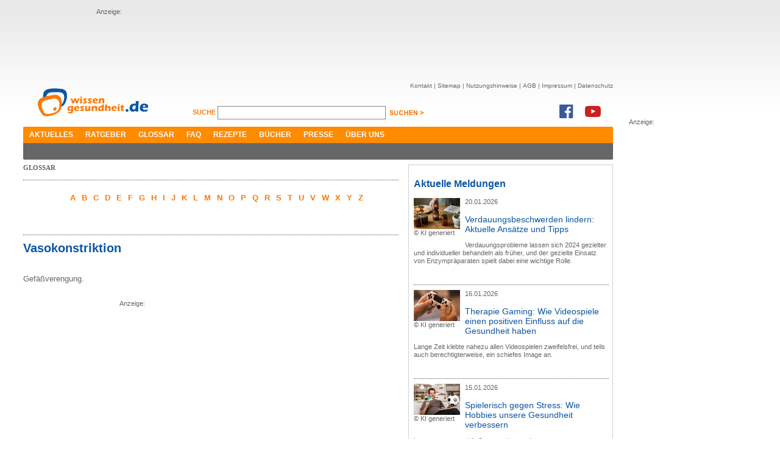

--- FILE ---
content_type: text/html; charset=utf-8
request_url: https://www.wissen-gesundheit.de/Glossar/V/Vasokonstriktion
body_size: 6660
content:
<!DOCTYPE HTML>

<html lang="de">
	<head>
		<title>wissen-gesundheit.de</title>
		
<meta name="description" content="Das Gesundheitsportal im Internet - Auf dem &rdquo;Online-Gesundheitszentrum&ldquo; gibt es in allererster Linie Informationen zu Medizin und Gesundheit." />
<meta name="keywords" content="Gesundheit, Wellness, Wohlbefinden, Gesundheitstagebuch, Diabetes, Kopfschmerzen, Schmerzen, Gesundheitsportal, Schlafst&#246;rung, Impfung" />
<meta name="author" content="Wissen Gesundheit Redaktion" />
<meta name="viewport" content="width=1280, maximum-scale=2.5, target-densitydpi=device-dpi" />
<meta charset="utf-8" />
<meta name="robots" content="index, follow" />
<link href="//maxcdn.bootstrapcdn.com/font-awesome/4.7.0/css/font-awesome.min.css" rel="stylesheet" type="text/css" />
<link rel="shortcut icon" href="/Content/Icons/favicon.ico?4e7cd1" type="image/x-icon" />

<meta name="application-name" content="wissen-gesundheit.de" />
<meta name="msapplication-tooltip" content="Das Gesundheitsportal im Internet - Auf dem &rdquo;Online-Gesundheitszentrum&ldquo; gibt es in allererster Linie Informationen zu Medizin und Gesundheit." />
<meta name="msapplication-window" content="width=1024;height=768" />
<meta name="msapplication-task" content="name=Kontakt;action-uri=/Kontakt;icon-uri=/Content/Icons/contact.ico" />
<meta name="msapplication-navbutton-color" content="#FF3300" />
<meta name="msapplication-starturl" content="./" />
<link href="/Content/Styles/reset.min.css?4e7cd1" rel="stylesheet" type="text/css" />
<link href="/Content/Styles/site.min.css?52eb90" rel="stylesheet" type="text/css" />
<link href="/Content/Styles/print.chirp.css?4e7cd1" rel="Stylesheet" type="text/css" media="print"/>
<script src="https://code.jquery.com/jquery-1.7.min.js" integrity="sha256-/05Jde9AMAT4/o5ZAI23rUf1SxDYTHLrkOco0eyRV84=" crossorigin="anonymous"></script>
<script type="text/javascript">	!window.jQuery && document.write('<script src="/Scripts/jquery-1.7.1.min.js?4e7cd1"><\/script>')</script>

<!--[if lt IE 9]><script src="http://ie7-js.googlecode.com/svn/version/2.1(beta4)/IE9.js"></script><![endif]-->
	</head>
	<body>
		<div id="center">
			<div id="leaderboard">
				Anzeige:<br/>
				<script async src="//pagead2.googlesyndication.com/pagead/js/adsbygoogle.js"></script>
<ins class="adsbygoogle"
     style="display:inline-block;width:728px;height:90px"
     data-ad-client="ca-pub-3927577443298501"
     data-ad-slot="1326332803"></ins>
<script>
(adsbygoogle = window.adsbygoogle || []).push({});
</script>
			</div>
			
			<div id="skyscraper">
				Anzeige:<br/>
				<script async src="//pagead2.googlesyndication.com/pagead/js/adsbygoogle.js"></script>
<ins class="adsbygoogle"
     style="display:inline-block;width:160px;height:600px"
     data-ad-client="ca-pub-3927577443298501"
     data-ad-slot="9892352504"></ins>
<script>
(adsbygoogle = window.adsbygoogle || []).push({});
</script>
			</div>
			
			<div id="header">
				<a href="/"><img src="/Content/Images/WG_Logo.png" class="logo" alt="Wissen Gesundheit" title="Wissen Gesundheit" /></a>
				<div id="function">
					<div id="sitenav">
						<ul>
							<li><a href="/Kontakt">Kontakt</a>&nbsp;|&nbsp;</li>
							<li><a href="/Sitemap">Sitemap</a>&nbsp;|&nbsp;</li>
							<li><a href="/Nutzungshinweis">Nutzungshinweise</a>&nbsp;|&nbsp;</li>
							<li><a href="/AGB">AGB</a>&nbsp;|&nbsp;</li>
							<li><a href="/Impressum">Impressum</a>&nbsp;|&nbsp;</li>
							<li><a href="/Datenschutz">Datenschutz</a></li>
						</ul>
					</div><br />
					<div id="search">
						<form method="get" action="/Suche">
						<label for="q">
							Suche <span></span>
						</label>
						<input class="suche" id="q" name="q" type="text" value="" />
						<input class="senden" type="image" src="/Content/Images/suchen_btn.png" alt="suchen" />
						</form>
					</div>
					<div class="social">
						<a href="https://www.facebook.com/WissenGesundheit" target="_blank"><i class="fa fa-facebook-official fa-2x" aria-hidden="true"></i></a><a
							href="https://www.youtube.com/user/WissenGesundheit" target="_blank"><i class="fa fa-youtube-play fa-2x"
							aria-hidden="true"></i></a>
					</div>
				</div><br style="clear: both;" />
				<div id="mainnav">
					<ul>
						<li><a href="/Aktuelles">Aktuelles</a></li><li><a href="/Ratgeber/Ratgeberliste">Ratgeber</a></li><li><a href="/Glossar">Glossar</a></li><li><a href="/FAQ">FAQ</a></li><li><a href="/Rezepte">Rezepte</a></li><li><a href="/Buecher">Bücher</a></li><li><a href="/Presse">Presse</a></li><li><a href="/Ueber-uns">Über uns</a></li>
					</ul>
					<div class="corner cornerleft"></div>
					<div class="corner cornerright"></div>
				</div>
				<div id="subnav">
					<ul></ul>
					<div class="corner cornerleft"></div>
					<div class="corner cornerright"></div>
				</div>
			</div>
			<div id="content">
				

	
	<div id="leftcnt">
		<h1 class="greyhead">Glossar</h1>
		<div id="modullist">
			<div class="charnav">
				<ul class="char">
					<li><a href="/Glossar/A">A</a></li><li><a href="/Glossar/B">B</a></li><li><a href="/Glossar/C">C</a></li><li><a href="/Glossar/D">D</a></li><li><a href="/Glossar/E">E</a></li><li><a href="/Glossar/F">F</a></li><li><a href="/Glossar/G">G</a></li><li><a href="/Glossar/H">H</a></li><li><a href="/Glossar/I">I</a></li><li><a href="/Glossar/J">J</a></li><li><a href="/Glossar/K">K</a></li><li><a href="/Glossar/L">L</a></li><li><a href="/Glossar/M">M</a></li><li><a href="/Glossar/N">N</a></li><li><a href="/Glossar/O">O</a></li><li><a href="/Glossar/P">P</a></li><li><a href="/Glossar/Q">Q</a></li><li><a href="/Glossar/R">R</a></li><li><a href="/Glossar/S">S</a></li><li><a href="/Glossar/T">T</a></li><li><a href="/Glossar/U">U</a></li><li><a href="/Glossar/V">V</a></li><li><a href="/Glossar/W">W</a></li><li><a href="/Glossar/X">X</a></li><li><a href="/Glossar/Y">Y</a></li><li><a href="/Glossar/Z">Z</a></li>
				</ul>
				<br style="clear: left;" />
			</div>
		</div>
		<h2 class="bluehead">
			Vasokonstriktion</h2>
		<br />
		  <p>Gefäßverengung.</p>
<div class="mediumad">Anzeige:<br/><script async src="//pagead2.googlesyndication.com/pagead/js/adsbygoogle.js"></script>
<!-- Large Rectangle -->
<ins class="adsbygoogle"
     style="display:inline-block;width:336px;height:280px"
     data-ad-client="ca-pub-3927577443298501"
     data-ad-slot="8018604108"></ins>
<script>
(adsbygoogle = window.adsbygoogle || []).push({});
</script></div>

		
		<br style="clear: both;" />
		
<div id="cntfoot">
	<div class="corner cornerleft">
	</div>
	<div class="corner cornerright">
	</div>
	<div id="func">
		<a href="#top">
			<img src="/Content/Images/footer_nachoben.jpg" alt="nach oben" title="nach oben" /></a>
		<a href="javascript:window.print();">
			<img src="/Content/Images/footer_print.jpg" style="float: right; margin-right: 8px;"
				alt="Seite drucken" title="Seite drucken" /></a>
	</div>
	<div id="footernav">
	</div>
	<div id="copyright">
		<p>
			<span style="color: #7f7f7f; font-size: 9px;">© Wissen Gesundheit GmbH</span><br />
			<span style="font-size: 9px;">Die auf unserer Homepage für Sie bereitgestellten Gesundheits– und Medizininformationen
			dürfen nicht als Ersatz für professionelle Beratung oder Behandlung durch approbierte
			Ärzte angesehen werden. Lesen Sie bitte unsere allgemeinen Nutzungsbedingungen.</span></p>
	</div>
</div>

	</div>
	<div id="rightcnt">
		

<div class="teaser">
	<h2>
		Aktuelle Meldungen</h2>
	
	<div class="newsbox">
		
		<div class="imgwrap">
			<a href="/Aktuelles/News/12673--Verdauungsbeschwerden-lindern-Aktuelle-Ansaetze-und-Tipps">
				<img src="/data/drgerhardt/media/img_big/2026-01-20_n_Gemini_Generated_Image_6y4rj76y4rj76y4rjpg200x133px.jpg" alt="KI generiert" title="KI generiert" /></a><br/>
			<span class="copyright">&copy;&nbsp;KI generiert</span>
		</div>
		<p>
			20.01.2026</p>
		
		<h3><a href="/Aktuelles/News/12673--Verdauungsbeschwerden-lindern-Aktuelle-Ansaetze-und-Tipps">Verdauungsbeschwerden lindern: Aktuelle Ansätze und Tipps</a></h3>
		<p>Verdauungsprobleme lassen sich 2024 gezielter und individueller behandeln als früher, und der gezielte Einsatz von Enzympräparaten spielt dabei eine wichtige Rolle.</p>
		<br style="clear: both;" />
	</div>
	
	<div class="newsbox">
		
		<div class="imgwrap">
			<a href="/Aktuelles/News/12672--Therapie-Gaming-Wie-Videospiele-einen-positiven-Einfluss-auf-die-Gesundheit-haben">
				<img src="/data/drgerhardt/media/img_big/2026-01-16_n_gemini-generated_image_200x133px.jpg" alt="KI generiert" title="KI generiert" /></a><br/>
			<span class="copyright">&copy;&nbsp;KI generiert</span>
		</div>
		<p>
			16.01.2026</p>
		
		<h3><a href="/Aktuelles/News/12672--Therapie-Gaming-Wie-Videospiele-einen-positiven-Einfluss-auf-die-Gesundheit-haben">Therapie Gaming: Wie Videospiele einen positiven Einfluss auf die Gesundheit haben</a></h3>
		<p>Lange Zeit klebte nahezu allen Videospielen zweifelsfrei, und teils auch berechtigterweise, ein schiefes Image an.</p>
		<br style="clear: both;" />
	</div>
	
	<div class="newsbox">
		
		<div class="imgwrap">
			<a href="/Aktuelles/News/12671--Spielerisch-gegen-Stress-Wie-Hobbies-unsere-Gesundheit-verbessern">
				<img src="/data/drgerhardt/media/img_big/2026-01-15_n_gemini-generated_image_200x133px.jpg" alt="KI generiert" title="KI generiert" /></a><br/>
			<span class="copyright">&copy;&nbsp;KI generiert</span>
		</div>
		<p>
			15.01.2026</p>
		
		<h3><a href="/Aktuelles/News/12671--Spielerisch-gegen-Stress-Wie-Hobbies-unsere-Gesundheit-verbessern">Spielerisch gegen Stress: Wie Hobbies unsere Gesundheit verbessern</a></h3>
		<p>In unserer nun mal äußerst modernen, hypervernetzten Gesellschaft läuft vieles immer mehr auf Tempo.</p>
		<br style="clear: both;" />
	</div>
	
	<div class="newsbox">
		
		<div class="imgwrap">
			<a href="/Aktuelles/News/12669--Jugendbett-und-gesunder-Schlaf-wie-sollte-man-das-richtige-Modell-auswaehlen-">
				<img src="/data/drgerhardt/media/img_big/2026-01-11_n_Gemini_Generated_Image_7mqgv17mqgv17mqg_200x133px.jpg" alt="KI generiert" title="KI generiert" /></a><br/>
			<span class="copyright">&copy;&nbsp;KI generiert</span>
		</div>
		<p>
			11.01.2026</p>
		
		<h3><a href="/Aktuelles/News/12669--Jugendbett-und-gesunder-Schlaf-wie-sollte-man-das-richtige-Modell-auswaehlen-">Jugendbett und gesunder Schlaf – wie sollte man das richtige Modell auswählen?</a></h3>
		<p>Es ist unbestritten, dass ein gesunder Schlaf im Jugendalter eine sehr wichtige Rolle spielt.</p>
		<br style="clear: both;" />
	</div>
	
	<div class="newsbox">
		
		<div class="imgwrap">
			<a href="/Aktuelles/News/12668--Enzympraeparate-im-Vergleich-Welche-Alternativen-zu-Wobenzym-immun-gibt-es-">
				<img src="/data/drgerhardt/media/img_big/2026-01-08_n_pixabay-fernando-zhiminaicela_4905257_200x133px.jpg" alt="pixabay / fernando zhiminaicela" title="pixabay / fernando zhiminaicela" /></a><br/>
			<span class="copyright">&copy;&nbsp;pixabay / fernando zhiminaicela</span>
		</div>
		<p>
			08.01.2026</p>
		
		<h3><a href="/Aktuelles/News/12668--Enzympraeparate-im-Vergleich-Welche-Alternativen-zu-Wobenzym-immun-gibt-es-">Enzympräparate im Vergleich – Welche Alternativen zu Wobenzym immun gibt es?</a></h3>
		<p>Wenn ein Produkt wie Wobenzym® immun zeitweise nicht durchgängig lieferbar ist, suchen viele nach gleichwertigen Alternativen.</p>
		<br style="clear: both;" />
	</div>
	
	<div class="newsbox noborder news">
		<b>Weitere Meldungen:</b>
		<ul>
		
			 <li><a href="/Aktuelles/News/12667--Stress-im-alltaeglichen-Arbeitsleben-der-Krankmacher-Nummer-Eins-">Stress im alltäglichen Arbeitsleben: der Krankmacher Nummer Eins?</a></li>
		
			 <li><a href="/Aktuelles/News/12666--Neuromodulation-zum-Anziehen-Wie-ein-Hightech-Anzug-Spastik-und-Schmerzen-lindern-kann">Neuromodulation zum Anziehen: Wie ein Hightech-Anzug Spastik und Schmerzen lindern kann</a></li>
		
			 <li><a href="/Aktuelles/News/12664--Diagnose-Demenz-Frueh-erkennen-richtig-handeln">Diagnose Demenz: Früh erkennen, richtig handeln</a></li>
		
			 <li><a href="/Aktuelles/News/12663--Zahngesundheit-in-Duesseldorf-Worauf-Sie-bei-der-Wahl-einer-Praxis-achten-sollten">Zahngesundheit in Düsseldorf: Worauf Sie bei der Wahl einer Praxis achten sollten</a></li>
		
			 <li><a href="/Aktuelles/News/12661--Entdecken-Sie-natuerliche-Heilmittel-fuer-den-Alltag">Entdecken Sie natürliche Heilmittel für den Alltag</a></li>
		
			 <li><a href="/Aktuelles/News/12662--Rueckengesundheit-am-Bueroarbeitsplatz">Rückengesundheit am Büroarbeitsplatz</a></li>
		
			 <li><a href="/Aktuelles/News/12660--Natuerliche-Methoden-zur-Linderung-von-Kopfschmerzen">Natürliche Methoden zur Linderung von Kopfschmerzen</a></li>
		
		</ul>
	</div>
</div>
<div class="marginmore">
	<a href="/Aktuelles/News" class="link">weitere Meldungen ></a>
</div>
<br style="clear: both;" />
<div class="teaser linklist">
	Anzeigen:<br />
	<script type="text/javascript">
<!--
adnetTag={
	format:['300x250'],
	section:42721
};
var p=window.location.protocol;
if(p!='https:')p='http:';
document.write('<script type="text/javascript" src="'+p+'//ad.adnet.de/ad2.js"></'+'script>');
//-->
</script>
<noscript>
	<a href="//ad.adnet.de/adc.php?s=42721;wxh=300x250">
		<img src="//ad.adnet.de/adi.php?s=42721;wxh=300x250" width="300" height="250" border="0" alt="">
	</a>
</noscript>
</div>

<div class="teaser">
	<h2>
		Newsletter Abbonieren</h2>
	<div class="newsletter">
		<img alt="socials" src="/Content/Images/newsletter.jpg" />
		<p>
			Hier k&ouml;nnen Sie Ihren pers&ouml;nlichen Newsletter abonieren oder abbestellen</p>
		<form action="/NewsletterSubscribe" method="post">
		<input name="__RequestVerificationToken" type="hidden" value="ywyECFTiMswLbdGOPHaVuOULDU6/jTGI7h7+tbcPtqC8IJXIWw222OBxC249+SfmBKkLYUuKvjXUNVkUy4oR+GepRqHtLSiXZ1DRbcInBvBAL7syNZZIsNYSF9NuipdsIItf9g==" />
		<input id="newsletter" name="newsletter" type="text" value="" />
		<input class="senden" name="senden" type="image" src="/Content/Images/absenden_btn.jpg" alt="absenden" />
		</form>
		<br />
	</div>
</div>
<br style="clear: both;" />

<div class="teaser">
	<h2>Top 20 Ratgeber</h2>
	<div id="top10">
		<img alt="socials" src="/Content/Images/top10.jpg" />
		<ol>
			<li><a href="/Krankheiten-Beschwerdebilder/Krebs/Krebs-allgemein">Krebs</a></li><li><a href="/Krankheiten-Beschwerdebilder/Schmerzen/Cannabis-auf-Rezept">Cannabis auf Rezept</a></li><li><a href="/Krankheiten-Beschwerdebilder/Schmerzen/Schmerzen">Schmerzen</a></li><li><a href="/Krankheiten-Beschwerdebilder/Haut-Haar/Haut">Haut</a></li><li><a href="/Krankheiten-Beschwerdebilder/Stoffwechselstoerungen/Diabetes-mellitus">Diabetes Mellitus</a></li><li><a href="/Krankheiten-Beschwerdebilder/Schmerzen/Rheuma">Rheuma</a></li><li><a href="/Praevention-Therapie/Nahrung-Ergaenzung/Brottrunk">Brottrunk</a></li><li><a href="/Krankheiten-Beschwerdebilder/Psyche-Nerven/Depressionen">Depressionen</a></li><li><a href="/Krankheiten-Beschwerdebilder/Sinnesorgane/Rund-ums-Auge">Rund ums Auge</a></li><li><a href="/Krankheiten-Beschwerdebilder/Inneres/Schilddruese">Schilddrüse</a></li><li><a href="/Krankheiten-Beschwerdebilder/Atemwegserkrankungen">Atemwegserkrankungen</a></li><li><a href="/Krankheiten-Beschwerdebilder/Herz-Kreislauf/Herzkrank-I">Herzkrank I</a></li><li><a href="/Krankheiten-Beschwerdebilder/Psyche-Nerven/Migraene">Migräne</a></li><li><a href="/Krankheiten-Beschwerdebilder/Herz-Kreislauf/Herzkrank-II">Herzkrank II</a></li><li><a href="/Reisemedizin/Reisekrankheiten">Reisekrankheiten</a></li><li><a href="/Praevention-Therapie/Antibiotika">Antibiotikatherapie</a></li><li><a href="/Krankheiten-Beschwerdebilder/Psyche-Nerven/Schlaganfall">Schlaganfall</a></li><li><a href="/Praevention-Therapie/Schmerztherapie">Schmerztherapie</a></li><li><a href="/Praevention-Therapie/Nahrung-Ergaenzung/Aminosaeuren">Aminosäuren</a></li><li><a href="/Praevention-Therapie/Nahrung-Ergaenzung/Die-Grundregeln">Gesunde Ernährung</a></li>
		</ol>
		<br />
	</div>
</div>
<br style="clear: both;" />
<div class="teaser">
	<h2>
		Wissen-Gesundheit im Netz</h2>
	<div id="socials">
		<img alt="socials" src="/Content/Images/socials.jpg" />
		<p>
			
			<script type="text/javascript">var szu = encodeURIComponent('http://www.wissen-gesundheit.de/Glossar/V/Vasokonstriktion'); var szt = encodeURIComponent('Wissen Gesundheit - Gesundheit und mehr');</script>
			<script type="text/javascript" src="http://w3.seitzeichen.de/w/5a/c1/widget_5ac1f89198042ff871944d6bb654509c.js"></script>
		</p>
		<br />
	</div>
</div>
<br style="clear: both;" />

	</div>

				<div id="loader"><img src="/Content/Images/ajax-loader.gif?4e7cd1" alt="loader"/></div>
			</div>
		</div>
		
<script type="text/javascript">
	var gaProperty = 'UA-3059298-1';
	var disableStr = 'ga-disable-' + gaProperty;
	if (document.cookie.indexOf(disableStr + '=true') > -1) {
		window[disableStr] = true;
	}
	function gaOptout() {
		document.cookie = disableStr + '=true; expires=Thu, 31 Dec 2099 23:59:59 UTC; path=/';
		window[disableStr] = true;
		alert('Das Tracking durch Google Analytics wurde in Ihrem Browser für diese Website deaktiviert.');

	}
</script>
<script>
	(function (i, s, o, g, r, a, m) { i['GoogleAnalyticsObject'] = r; i[r] = i[r] || function () { (i[r].q = i[r].q || []).push(arguments) }, i[r].l = 1 * new Date(); a = s.createElement(o), m = s.getElementsByTagName(o)[0]; a.async = 1; a.src = g; m.parentNode.insertBefore(a, m) })(window, document, 'script', '//www.google-analytics.com/analytics.js', 'ga');

	ga('create', 'UA-3059298-1', 'wissen-gesundheit.de');
	ga('set', 'anonymizeIp', true);
	ga('send', 'pageview');
</script>

	</body>
</html>

--- FILE ---
content_type: text/html; charset=utf-8
request_url: https://www.google.com/recaptcha/api2/aframe
body_size: 266
content:
<!DOCTYPE HTML><html><head><meta http-equiv="content-type" content="text/html; charset=UTF-8"></head><body><script nonce="hgtk8YaxbnNL1mWgwIIv_w">/** Anti-fraud and anti-abuse applications only. See google.com/recaptcha */ try{var clients={'sodar':'https://pagead2.googlesyndication.com/pagead/sodar?'};window.addEventListener("message",function(a){try{if(a.source===window.parent){var b=JSON.parse(a.data);var c=clients[b['id']];if(c){var d=document.createElement('img');d.src=c+b['params']+'&rc='+(localStorage.getItem("rc::a")?sessionStorage.getItem("rc::b"):"");window.document.body.appendChild(d);sessionStorage.setItem("rc::e",parseInt(sessionStorage.getItem("rc::e")||0)+1);localStorage.setItem("rc::h",'1769778415165');}}}catch(b){}});window.parent.postMessage("_grecaptcha_ready", "*");}catch(b){}</script></body></html>

--- FILE ---
content_type: text/javascript
request_url: https://ad.adnet.de/ad2.js
body_size: 3004
content:
eval(function(p,a,c,k,e,d){e=function(c){return(c<a?'':e(parseInt(c/a)))+((c=c%a)>35?String.fromCharCode(c+29):c.toString(36))};if(!''.replace(/^/,String)){while(c--){d[e(c)]=k[c]||e(c)}k=[function(e){return d[e]}];e=function(){return'\\w+'};c=1};while(c--){if(k[c]){p=p.replace(new RegExp('\\b'+e(c)+'\\b','g'),k[c])}}return p}('6 1Z={14:\'39.1Y.1X\',N:\'1c.F\',r:[],R:0,1a:0,1S:\'3a\',Q:\'K\',1o:\'\',1j:\'\',1k:\'\',1n:\'\',20:\'\',1m:\'\',1l:\'\',G:\'\',1h:0,22:\'\',1V:0,12:Y,B:\'j\',W:Y,1p:\'\',1F:\'\'};q=D.q||[];1P=D.1P||[];l=D.l||[];1e=D.1e||0;O=D.O||[];5(g(2g)!==\'w\')1w{5(m.3b(\'V\')==3d)m.V=\'z\'}1t(e){};k 1q(1H,2h){5(g(1H)!=\'w\'){4=1H}5(g(4)!=\'3q\')y;5(4.12&&!4.W&&E.2d){4.W=E.2d.2X}5(1e&&4.12&&4.W&&g(2h)==\'w\'){2u((k(2f){y k(){1q(2f,1)}})(4),1e);y}6 p=D.S.3n;6 f,u,G,M,7,L,12,H,11,i,B,1s,21;f=u=v=G=M=7=B=\'\';1s=Y;O.T(4);A(i 3i 1Z){5(g(4[i])==\'w\')4[i]=1Z[i]}5(p!=\'3k:\')p=\'2Q:\';5(4.N!=\'1O.F\'&&4.N!=\'2a.F\')f=\'2R=\'+4.r.24(\'|\')+\';\';10 4.r=[\'2V\'];5(D.S.2n.2q(/2U=(\\d+x\\d+)&2T=(\\d+)/)){q.T([1W.$1,1W.$2]);A(6 i=0;i<4.r.9;i++)5(1W.$1==4.r[i]){4.14=\'3v.1Y.1X\';1s=13;2t}}5(!4.1a&&g(q)!=\'w\'){2o:A(6 i=0;i<q.9;i++){5(!q[i])1U;A(6 j=0;j<4.r.9;j++){5(q[i][0]==4.r[j]){5(q[i][1]==-1){q[i]=0;y Y}4.1a=q[i][1];5(q[i].9>=3)4.14=q[i][2];q[i]=0;2t 2o}}}}5(4.1a)f+=\'c=\'+4.1a+\';\';5(4.1n)f+=\'1n=\'+C(4.1n)+\';\';5(4.1m)f+=\'1m=\'+C(4.1m)+\';\';5(4.1l)f+=\'1l=\'+C(4.1l)+\';\';5(4.1j)u=\'1j=\'+C(4.1j);10 5(4.1k)u=\'1k=\'+C(4.1k);5(4.1o)v=\'1o=\'+C(4.1o)+\';\';5(4.G)G=\'G=\'+C(4.G)+\';\';5(4.1p)f+=\'1p=\'+C(4.1p)+\';\';5(4.1F)f+=\'2M=\'+C(4.1F)+\';\';B=4.B;L=(g(S.1J)==\'w\'?0:1);H=0;5(2O==2m)H=1;10{1w{5(2m.S.2n){H=2}}1t(e){}}H=\'H=\'+H+\';\';21=4.1Q?\'1Q=\'+4.1Q+\';\':\'\';11=L&&(1R=S.1J).9?\'11=\'+C(1R[1R.9-1])+\';\':\'\';L=\'L=\'+(g(S.1J)==\'w\'?0:1)+\';\';5(4.1h){f+=\'2G=\'+4.1h+\';\';5(4.1L&&4.26&&!1P[4.1L]){f+=\'2P=\'+1C(4.1L)+\';2N=\'+1C(4.26)+\';\';5(4.2c)f+=\'2L=\'+4.2c+\';\'}}6 P=1C(2E.2K()*2J);5(g(2g)!=="w"){1w{5(1u=m.V)M+=\'M=\'+1u+\';\';5(1u=m.1B)M+=\'2H=\'+1u+\';\';2p()}1t(e){}}5(l.9!=0){7=\'3w=\'+(l.24(\',\'))+\';\'}5(4.1V==1){4.N=\'1V/3l.F\'}5(4.Q==\'8\'||4.B==\'f\'){6 16=0,17=0;A(6 i=0;i<4.r.9;i++){1d=4.r[i].3m(\'x\');16=1d[0]>16?1d[0]:16;17=1d[1]>17?1d[1]:17}n=(4.20)?\' 2w="\'+4.20+\'"\':\'\';E.23(\'<8 19="\'+p+\'//\'+4.14+\'/\'+4.N+\'?s=\'+4.R+\';\'+f+4.22+7+\'25=2;t=\'+4.1S+\';\'+G+H+L+\'B=f;P=\'+P+\';\'+M+v+11+u+\'" 1r="2B:0;2j:\'+16+\'2e;2C:\'+17+\'2e;2z:0;1v:0;" 2i="0" 2y="0" 2A="2x"\'+n+\'></8>\');D.29("3h",2s,Y)}10{6 J=p+\'//\'+4.14+\'/\'+4.N+\'?s=\'+4.R+\';\'+f+21+4.22+7+\'25=2;t=\'+4.1S+\';\'+G+L+\'B=\'+B+\';\'+H+\'P=\'+P+\';\'+M+v+11+u;5(4.12&&(4.N==\'1O.F\'||4.W)){5(!1s){J=J.1G(\'1O.F\',\'2a.F\').1G(\'1c.F\',\'3t.F\')}J=J.1G(\';B=j;\',\';B=3s;\');6 28=E.27(\'K\');28.Q=\'1g/18\';6 8=E.27(\'8\');8.1r.3p=\'2j:0;2C:0;2B:0;2z:0;1v:0;\';8.2i="0";8.2y="0";8.2A="2x";8.1I=\'2D\'+P;8.2w=\'2D\'+P;8.19="18:"+1D.2b(\'<!2l U><U><Z 1r="1v:0;"><K Q="1g/18" 1I="1c" 19="\'+J+\'"></K></Z></U>\');6 3r=(4.W||E.Z).3f(8);2u((k(8){y k(){6 1f=8.3e||8.33.E;5(!1f.34(\'1c\')){1f.32().23(\'<!2l U><U><Z 1r="1v:0;"><K Q="1g/18" 1I="1c" 19="\'+J+\'"></K></Z></U>\');1f.30()}}})(8),1)}10{E.23(\'<K Q="1g/18" 19="\'+J+\'"></K>\')}}5(4.1h){1e+=37}}k 2s(e){6 o=e.2r||e.38.2r;5(!o.2q(/1Y\\.1X/))y;5(g(e.1A.V)!=\'w\')m.V=e.1A.V;5(g(e.1A.1B)!=\'w\')m.1B=e.1A.1B}k 2p(){6 7,i,j,I;5(m&&m.l){7=1D.2v(m.l);A(6 i=0;i<7.9;i++){5(7[i].1N>=1z()-15){5(g(7[i].X)=="2k")7[i].X=[7[i].X];A(6 j=0;j<7[i].X.9;j++){I=7[i].X[j];5(!1x(I,l))l.T(I)}}}}}k 3c(1b){A(i=O.9-1;i>=0;i--){5(1b.R&&O[i].R!=1b.R)1U;5(1b.r&&!1x(1b.r,O[i].r))1U;y O[i]}y 0}k 2Y(1y){6 i,I,7,1E=[];5(m){7=m.l?1D.2v(m.l):[];A(i=0;i<7.9;i++){5(7[i].1N>=1z()-2)1E.T(7[i])}1E.T({1N:1z(),X:1y});m.l=1D.2b(1E)}A(i=0;i<1y.9;i++){I=1y[i];5(!1x(I,l))l.T(I)}}k 1z(){y 1C((3g 3j()).2F()/2S)}k 1x(n,h){A(6 i=0;i<h.9;i++){5(n==h[i])y 13}y Y}6 1M=k(a,b,c,d){b=E,c=\'29\';d=b.2I;(d==\'2W\'||d==\'3o\')?a():(b[c]?b[c](\'31\',a):D.2Z(\'36\',a))};k 1T(1K){5(1K===13&&g(4)!=\'w\'){1q()}5(g(1i)!=\'w\'){5(g(1i.9)==\'2k\'){1M(k(){35(1i.9){1w{1q(1i.3u())}1t(e){}}})}}5(1K===13){1M(1T)}}1T(13);',62,219,'||||adnetTag|if|var|bl|iframe|length|||||||typeof||||function|ADNETblacklist|localStorage||||ADNETforceCreative|format|||||undefined||return||for|delivery|escape|window|document|php|utg|tf|cr|scrpt|script|ao|cap|file|ADNEThistory|cb|type|section|location|push|html|adNETCap|parentElement|crs|false|body|else|ref|async|true|server||maxWidth|maxHeight|javascript|src|creative|obj|adj|arr|ADNETtimeout|doc|text|bannerSet|adnetTagList|click|clicknu|var2|var1|keyword|view|callback|printAdnetTag|style|prev|catch|tmp|margin|try|inArray|crIDs|now|data|adNETCaCap|parseInt|JSON|tmpBl|jsonP|replace|forceTag|id|ancestorOrigins|setLoadEvent|bannerSetID|DOMReady|ts|adp|ADNETdisable|container|aO|target|printAdnetTags|continue|rtb|RegExp|de|adnet|adnetTagDefault|frameName|cntnr|params|write|join|adjs|bannerSetPos|createElement|stag|addEventListener|adp_async|stringify|bannerSetType|currentScript|px|adnetTag1|Storage|delayed|hspace|width|number|DOCTYPE|top|href|fc|getADNETBlacklist|match|origin|ADNETgetCapping|break|setTimeout|parse|name|no|vspace|padding|scrolling|border|height|adNETfrifr|Math|getTime|bSet|cacap|readyState|1000000000|random|bSetType|jsonp|bSetPos|self|bSetID|http|wxh|1000|previewCreative|previewFormat|1x1|complete|parentNode|appendADNETBlacklist|attachEvent|close|DOMContentLoaded|open|contentWindow|getElementById|while|onload|1500|originalEvent|ad|_blank|getItem|getADNEThistory|null|contentDocument|appendChild|new|message|in|Date|https|openrtb_ssp2|split|protocol|interactive|cssText|object|where|aj|adj_async|shift|stats|blacklist'.split('|'),0,{}))
